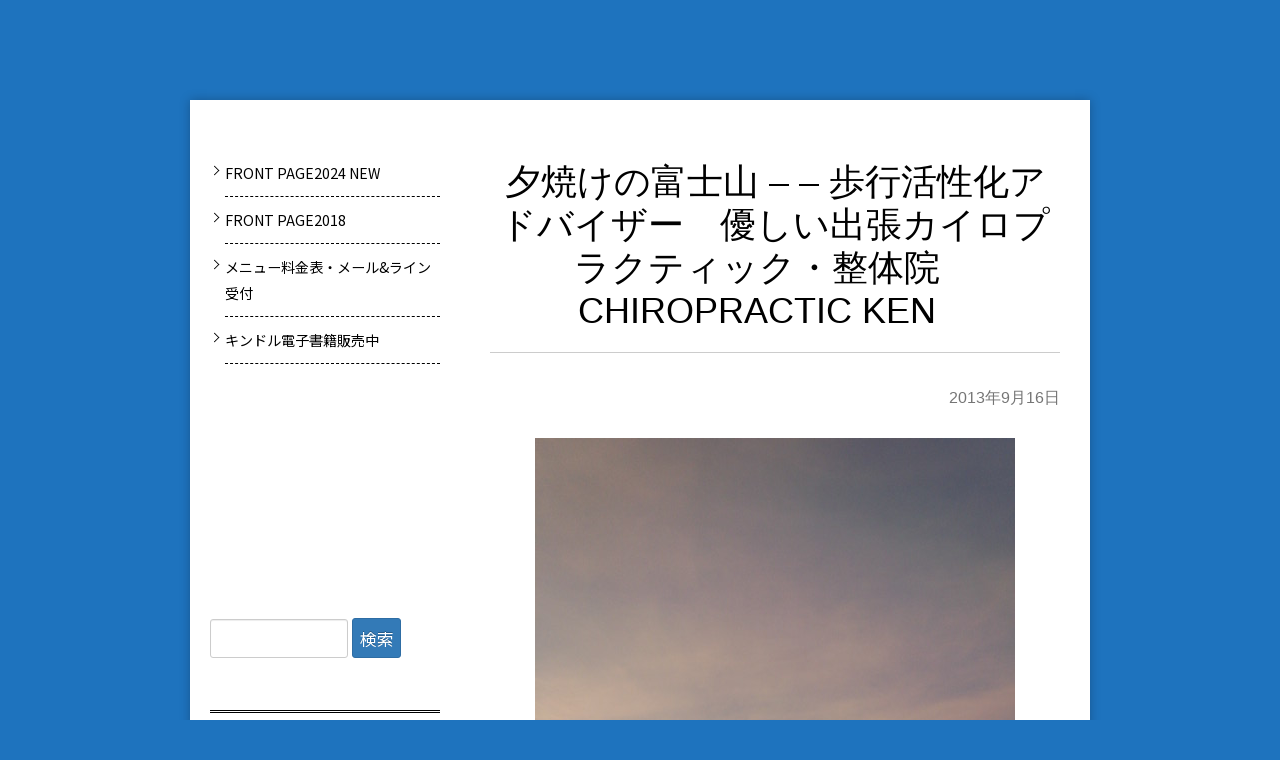

--- FILE ---
content_type: text/html; charset=UTF-8
request_url: https://ken2000.info/2013/09/16/qblog-20130916-1-2/
body_size: 8266
content:
<!DOCTYPE html>
<!--[if IE 7]>
<html class="ie ie7 post" lang="ja">
<![endif]-->
<!--[if IE 8]>
<html class="ie ie8 post" lang="ja">
<![endif]-->
<!--[if !(IE 7) | !(IE 8)  ]><!-->
<html class="post" lang="ja">
<!--<![endif]-->



<!-- ＝＝＝＝＝＝＝　ここからhead　＝＝＝＝＝＝＝ -->

<head>
<meta charset="UTF-8" />
<meta name="viewport" content="width=device-width" />
<title>夕焼けの富士山 &#8211;  &#8211; 歩行活性化アドバイザー　優しい出張カイロプラクティック・整体院　CHIROPRACTIC  KEN　 | カイロ健</title>
<link rel="profile" href="http://gmpg.org/xfn/11" />
<link rel="pingback" href="https://ken2000.info/xmlrpc.php" />
<script src="https://www.youtube.com/iframe_api" type="text/javascript"></script>
<!--[if lt IE 9]>
<script src="https://ken2000.info/wp-content/themes/lptemp_colorful/js/html5.js" type="text/javascript"></script>
<![endif]-->
<script src="//ajax.googleapis.com/ajax/libs/jquery/1.8.3/jquery.min.js" type="text/javascript"></script>
<script src="https://ken2000.info/wp-content/themes/lptemp_colorful/js/jquery.smoothScroll.js" type="text/javascript"></script>


<link rel='dns-prefetch' href='//fonts.googleapis.com' />
<link rel='dns-prefetch' href='//s.w.org' />
<link rel="alternate" type="application/rss+xml" title="カイロ健 &raquo; フィード" href="https://ken2000.info/feed/" />
<link rel="alternate" type="application/rss+xml" title="カイロ健 &raquo; コメントフィード" href="https://ken2000.info/comments/feed/" />
<link rel="alternate" type="application/rss+xml" title="カイロ健 &raquo; 夕焼けの富士山 &#8211;  &#8211; 歩行活性化アドバイザー　優しい出張カイロプラクティック・整体院　CHIROPRACTIC  KEN　 のコメントのフィード" href="https://ken2000.info/2013/09/16/qblog-20130916-1-2/feed/" />
		<script type="text/javascript">
			window._wpemojiSettings = {"baseUrl":"https:\/\/s.w.org\/images\/core\/emoji\/11\/72x72\/","ext":".png","svgUrl":"https:\/\/s.w.org\/images\/core\/emoji\/11\/svg\/","svgExt":".svg","source":{"concatemoji":"https:\/\/ken2000.info\/wp-includes\/js\/wp-emoji-release.min.js?ver=4.9.26"}};
			!function(e,a,t){var n,r,o,i=a.createElement("canvas"),p=i.getContext&&i.getContext("2d");function s(e,t){var a=String.fromCharCode;p.clearRect(0,0,i.width,i.height),p.fillText(a.apply(this,e),0,0);e=i.toDataURL();return p.clearRect(0,0,i.width,i.height),p.fillText(a.apply(this,t),0,0),e===i.toDataURL()}function c(e){var t=a.createElement("script");t.src=e,t.defer=t.type="text/javascript",a.getElementsByTagName("head")[0].appendChild(t)}for(o=Array("flag","emoji"),t.supports={everything:!0,everythingExceptFlag:!0},r=0;r<o.length;r++)t.supports[o[r]]=function(e){if(!p||!p.fillText)return!1;switch(p.textBaseline="top",p.font="600 32px Arial",e){case"flag":return s([55356,56826,55356,56819],[55356,56826,8203,55356,56819])?!1:!s([55356,57332,56128,56423,56128,56418,56128,56421,56128,56430,56128,56423,56128,56447],[55356,57332,8203,56128,56423,8203,56128,56418,8203,56128,56421,8203,56128,56430,8203,56128,56423,8203,56128,56447]);case"emoji":return!s([55358,56760,9792,65039],[55358,56760,8203,9792,65039])}return!1}(o[r]),t.supports.everything=t.supports.everything&&t.supports[o[r]],"flag"!==o[r]&&(t.supports.everythingExceptFlag=t.supports.everythingExceptFlag&&t.supports[o[r]]);t.supports.everythingExceptFlag=t.supports.everythingExceptFlag&&!t.supports.flag,t.DOMReady=!1,t.readyCallback=function(){t.DOMReady=!0},t.supports.everything||(n=function(){t.readyCallback()},a.addEventListener?(a.addEventListener("DOMContentLoaded",n,!1),e.addEventListener("load",n,!1)):(e.attachEvent("onload",n),a.attachEvent("onreadystatechange",function(){"complete"===a.readyState&&t.readyCallback()})),(n=t.source||{}).concatemoji?c(n.concatemoji):n.wpemoji&&n.twemoji&&(c(n.twemoji),c(n.wpemoji)))}(window,document,window._wpemojiSettings);
		</script>
		<style type="text/css">
img.wp-smiley,
img.emoji {
	display: inline !important;
	border: none !important;
	box-shadow: none !important;
	height: 1em !important;
	width: 1em !important;
	margin: 0 .07em !important;
	vertical-align: -0.1em !important;
	background: none !important;
	padding: 0 !important;
}
</style>
<link rel='stylesheet' id='validate-engine-css-css'  href='https://ken2000.info/wp-content/plugins/wysija-newsletters/css/validationEngine.jquery.css?ver=2.8.2' type='text/css' media='all' />
<link rel='stylesheet' id='twentytwelve-fonts-css'  href='https://fonts.googleapis.com/css?family=Open+Sans:400italic,700italic,400,700&#038;subset=latin,latin-ext' type='text/css' media='all' />
<link rel='stylesheet' id='twentytwelve-style-css'  href='https://ken2000.info/wp-content/themes/lptemp_colorful/style.css?ver=4.9.26' type='text/css' media='all' />
<!--[if lt IE 9]>
<link rel='stylesheet' id='twentytwelve-ie-css'  href='https://ken2000.info/wp-content/themes/lptemp_colorful/css/ie.css?ver=20121010' type='text/css' media='all' />
<![endif]-->
<link rel='https://api.w.org/' href='https://ken2000.info/wp-json/' />
<link rel="EditURI" type="application/rsd+xml" title="RSD" href="https://ken2000.info/xmlrpc.php?rsd" />
<link rel="wlwmanifest" type="application/wlwmanifest+xml" href="https://ken2000.info/wp-includes/wlwmanifest.xml" /> 
<link rel='prev' title='初ネオパーサ沼津 &#8211;  &#8211; 歩行活性化アドバイザー　優しい出張カイロプラクティック・整体院　CHIROPRACTIC  KEN　' href='https://ken2000.info/2013/09/15/qblog-20130915-1-10/' />
<link rel='next' title='門池公園ウォーキング &#8211;  &#8211; 歩行活性化アドバイザー　優しい出張カイロプラクティック・整体院　CHIROPRACTIC  KEN　' href='https://ken2000.info/2013/10/13/qblog-20131013-1-8/' />
<meta name="generator" content="WordPress 4.9.26" />
<link rel="canonical" href="https://ken2000.info/2013/09/16/qblog-20130916-1-2/" />
<link rel='shortlink' href='https://ken2000.info/?p=3061' />
<link rel="alternate" type="application/json+oembed" href="https://ken2000.info/wp-json/oembed/1.0/embed?url=https%3A%2F%2Fken2000.info%2F2013%2F09%2F16%2Fqblog-20130916-1-2%2F" />
<link rel="alternate" type="text/xml+oembed" href="https://ken2000.info/wp-json/oembed/1.0/embed?url=https%3A%2F%2Fken2000.info%2F2013%2F09%2F16%2Fqblog-20130916-1-2%2F&#038;format=xml" />
    <script type="text/javascript">
    (function(){
            var t = function(){
                window._pt_sp_2 = [];
                _pt_sp_2.push('setAccount,50a3c5cf');
                var _protocol = (("https:" == document.location.protocol) ? " https://" : " http://");
                (function() {
                    var atag = document.createElement('script'); atag.type = 'text/javascript'; atag.async = true;
                    atag.src = _protocol + 'js.ptengine.com/pta.js';
                    var stag = document.createElement('script'); stag.type = 'text/javascript'; stag.async = true;
                    stag.src = _protocol + 'js.ptengine.com/pts.js';
                    var s = document.getElementsByTagName('script')[0]; 
                    s.parentNode.insertBefore(atag, s);s.parentNode.insertBefore(stag, s);
                })();
            }
            if(window.attachEvent){
                window.attachEvent("onload",t);
            }else if(window.addEventListener){
                window.addEventListener("load",t,false);
            }else{
                t();
            }
        })();
    </script>
<link rel="stylesheet"  href="https://ken2000.info/wp-content/themes/lptemp_colorful/css/gelatine.css" type="text/css" media="all" />
<link rel="stylesheet"  href="https://ken2000.info/wp-content/themes/lptemp_colorful/css/fontello.css" type="text/css" media="all" />
<link rel="stylesheet" href="https://ken2000.info/wp-content/themes/lptemp_colorful/sp.css" type="text/css" media="all" />
<link href="https://fonts.googleapis.com/css?family=Noto+Sans+JP:100,300,400,500,700,900&display=swap&subset=japanese" rel="stylesheet"><style type="text/css">
	body {
		background-color:#1e73be;
			}
	.site {
		font-size:16px;
		font-family:"Noto Sans JP",sans-serif;
		width:auto;
		max-width:900px;
		background-color:#FFF;
			}
	.site p {
		line-height:2.3;
	}
	.entry-content,
	.content-width {
		width:auto;
		max-width:800px;
	}
	.bg-youtube-content {
		box-sizing: border-box;
		margin: 0 auto;
		max-width:800px;
	}

	#secondary {
		background-color:#FFF;
			}

	#secondary,
	#secondary h3,
	#secondary .widget a,
	#secondary .widget a:hover {
		color:#000000;
	}

	img.wide,
	table.wide,
	table.head-w,
	table.head-b,
	table.obi,
	table.obi-b,
	table.tape,
	table.gra-blue,
	table.gra-red,
	table.gra-green,
	table.gra-purple,
	table.gra-gray,
	table.gra-yellow,
	table.fab-blue,
	table.fab-red,
	table.fab-green,
	table.fab-purple,
	table.fab-gray {
		width:900px;
	}

	table.formbox {
		width:800px;
	}

	table img.wide,
	table table.wide,
	table table.head-w,
	table table.head-b,
	table table.obi,
	table table.obi-b,
	table table.tape,
	table table.gra-blue,
	table table.gra-red,
	table table.gra-green,
	table table.gra-purple,
	table table.gra-gray,
	table table.gra-yellow,
	table table.fab-blue,
	table table.fab-red,
	table table.fab-green,
	table table.fab-purple,
	table table.fab-gray {
		width:800px;
		margin: 0 -20px;
	}

	table.submit img.wide,
	table.submit table.wide,
	table.submit table.head-w,
	table.submit table.head-b,
	table.submit table.obi,
	table.submit table.obi-b,
	table.submit table.tape,
	table.submit table.gra-blue,
	table.submit table.gra-red,
	table.submit table.gra-green,
	table.submit table.gra-purple,
	table.submit table.gra-gray,
	table.submit table.gra-yellow,
	table.submit table.fab-blue,
	table.submit table.fab-red,
	table.submit table.fab-green,
	table.submit table.fab-purple,
	table.submit table.fab-gray {
		margin: 0 ;
	}

	table[class^="fullwidth_std"] > tbody > tr > td,
	table[class^="fullwidth_tilt"] > tbody > tr > td {
		padding: 20px calc(50% - 400px);
	}

	@media only screen and (max-width: 899px){
		img.wide,
		table.wide,
		table.head-w,
		table.head-b,
		table.obi,
		table.obi-b,
		table.tape,
		table.gra-blue,
		table.gra-red,
		table.gra-green,
		table.gra-purple,
		table.gra-gray,
		table.gra-yellow,
		table.fab-blue,
		table.fab-red,
		table.fab-green,
		table.fab-purple,
		table.fab-gray,
		table.formbox {
			margin: 0 -30px;
			width: 100vw;
		}

		table table.wide,
		table table.head-w,
		table table.head-b,
		table table.obi,
		table table.obi-b,
		table table.tape,
		table table.gra-blue,
		table table.gra-red,
		table table.gra-green,
		table table.gra-purple,
		table table.gra-gray,
		table table.gra-yellow,
		table table.fab-blue,
		table table.fab-red,
		table table.fab-green,
		table table.fab-purple,
		table table.fab-gray {
			margin: 0 -20px !important;
			width: calc(100% + 40px) !important;
			width: -webkit-calc(100% + 40px) !important;
		}

		table img.wide {
			margin: 0 -25px !important;
			width: calc(100% + 50px) !important;
			width: -webkit-calc(100% + 50px) !important;
			max-width: calc(100% + 50px) !important;
			max-width: -webkit-calc(100% + 50px) !important;
			position: relative !important;
		}

		table.submit img.wide,
		table.submit table.wide,
		table.submit table.head-w,
		table.submit table.head-b,
		table.submit table.obi,
		table.submit table.obi-b,
		table.submit table.tape,
		table.submit table.gra-blue,
		table.submit table.gra-red,
		table.submit table.gra-green,
		table.submit table.gra-purple,
		table.submit table.gra-gray,
		table.submit table.gra-yellow,
		table.submit table.fab-blue,
		table.submit table.fab-red,
		table.submit table.fab-green,
		table.submit table.fab-purple,
		table.submit table.fab-gray {
			margin: 0 !important;
			width: 100% !important;
		}

				.head-image {
			background-size: cover !important;
		}
			}

	table.shikaku img,
	table.shikaku tbody img,
	table.shikaku tr img,
	table.shikaku td img,
	table.marukaku img,
	table.marukaku tbody img,
	table.marukaku tr img,
	table.marukaku td img,
	table.pressed img,
	table.pressed tbody img,
	table.pressed tr img,
	table.pressed td img,
	table.pressed-fiber img,
	table.pressed-fiber tbody img,
	table.pressed-fiber tr img,
	table.pressed-fiber td img,
	table.tableshadow img,
	table.tableshadow tbody img,
	table.tableshadow tr img,
	table.tableshadow td img {
		max-width: 750px;
	}

	table.shikaku img.wide.wide,
	table.shikaku tbody img.wide,
	table.shikaku tr img.wide,
	table.shikaku td img.wide,
	table.marukaku img.wide,
	table.marukaku tbody img.wide,
	table.marukaku tr img.wide,
	table.marukaku td img.wide,
	table.pressed img.wide,
	table.pressed tbody img.wide,
	table.pressed tr img.wide,
	table.pressed td img.wide,
	table.pressed-fiber img.wide,
	table.pressed-fiber tbody img.wide,
	table.pressed-fiber tr img.wide,
	table.pressed-fiber td img.wide,
	table.tableshadow img.wide,
	table.tableshadow tbody img.wide,
	table.tableshadow tr img.wide,
	table.tableshadow td img.wide {
		max-width: 800px;
		margin: 0 -20px;
	}

	table.wide img,
	table.wide tbody img,
	table.wide tr img,
	table.wide td img {
		max-width: 790px;
	}

	img.wide {
		max-width: 900px;
	}
</style>


<style type="text/css">
@media only screen and (max-width: 800px){
	#main {
		font-size: 85% !important;
	}
}
</style>

<style type="text/css">
	.bg-youtube .sp-bgimage {
		display: none;
	}
</style>

<style type="text/css">
	.site {
		box-shadow: 0 0 10px rgba( 0, 0, 0,0.25);
		-moz-box-shadow: 0 0 10px rgba( 0, 0, 0,0.25);
		-webkit-box-shadow: 0 0 10px rgba( 0, 0, 0,0.25);
	}
</style>


<!-- フォーム入力設定
    ================================================== -->
<script type="text/javascript">
$(function(){
	$('.formbox').each(function(){
		$(this).val( $(this).attr('title') ).css('color', '#969696');
	});

	$('.formbox').focus(function(){
		$(this).val('').css('color', '#000');
	});

	$('.formbox').blur(function(){
		$(this).val( $(this).attr('title') ).css('color', '#969696');
	});

	$('.focus').focus(function(){
		if(this.value == "メールアドレスを入力"){
			$(this).val("").css("color","#000000");
		} else if(this.value == "名前を入力") {
			$(this).val("").css("color","#000000");}
	});

	$('.focus').blur(function(){
		if(this.value == ""){
			if(this.name == "d[0]"){
				$(this).val("メールアドレスを入力").css("color","#969696");
			} else {
				$(this).val("名前を入力").css("color","#969696");
				}
			}
	});

	$(window).bind('load resize', function(){
		if( $(window).width() > 900 ) {
			$('div.full-width').each(function(){
				$(this).height( $(this).height() );
				if( !$(this).find('.absolute')[0] ) {
					if( $(this).find('.orverlay')[0] ) {
						$(this).html( '<div class="absolute"><div class="orverlay"><div class="content-width">' + $('.orverlay', this).html() + '</div></div></div>' );
					} else {
						$(this).html( '<div class="absolute"><div class="content-width">' + $(this).html() + '</div></div>' );
					}
					$(this).find('.absolute').css( 'backgroundColor', $(this).find('.content-width').children().eq(0).css('backgroundColor') );
					$(this).find('.absolute').css( 'backgroundImage', $(this).find('.content-width').children().eq(0).css('backgroundImage') );
					$(this).find('.absolute').css( 'backgroundPosition', $(this).find('.content-width').children().eq(0).css('backgroundPosition') );
					$(this).find('.absolute').css( 'backgroundRepeat', $(this).find('.content-width').children().eq(0).css('backgroundRepeat') );
					if( $(this).find('.content-width').children().eq(0).hasClass('tilt') ) {
						$(this).find('.absolute').addClass('tilt');
					}
				}
				$(this).find('.absolute').width( $(window).width() );
				$(this).find('.content-width').children().eq(0).css('backgroundColor','');
				$(this).find('.content-width').children().eq(0).css('backgroundImage','');
				$(this).find('.content-width').children().eq(0).css('backgroundPosition','');
				$(this).find('.content-width').children().eq(0).css('backgroundRepeat','');
				$(this).find('.content-width').children().eq(0).removeClass('tilt');
			});

			$('.full-width-image').each(function(){
				if( !$(this).find('.absolute')[0] ) {
					$(this).html( '<div class="absolute">' + $(this).html() + '</div>' );
				}
				$(this).find('.absolute').width( $(window).width() );
				if(  $(this).find('img').height() > 0 ) {
					$(this).height( $(this).find('img').height() );
				} else {
					$(this).height( $(this).find('img').attr('height') );
				}
			});

			$('.full-width-video').each(function(){
				$(this).height( $(this).find('video').height() );
				if( !$(this).find('.absolute')[0] ) {
					$(this).html( '<div class="absolute">' + $(this).html() + '</div>' );
				}
				$(this).find('.absolute').width( $(window).width() );
			});

			$('.full-width-youtube').each(function(){
				$(this).height( $(this).find('.bg-youtube-content').height() );
				if( !$(this).find('.absolute')[0] ) {
					$(this).html( '<div class="absolute"><div class="absolute-inner">' + $(this).html() + '</div></div>' );
				}
				$(this).find('.absolute').width( $(window).width() );
				$(this).find('.absolute-inner').width( $(window).width() );
				$(this).find('iframe').height( $(this).find('.absolute').width() * 36/64 );

				if( $(this).find('.bg-youtube-content').height() > $(this).find('iframe').height() ) {
					$(this).find('iframe').height( $(this).find('.bg-youtube-content').height() );
					$(this).find('.absolute-inner').width( $(this).find('iframe').height() * 64/36  );
				}

				$(this).find('.absolute').height( $(this).find('.bg-youtube-content').height() );
				var absoluteLeft = $(this).find('.absolute').width() - $(this).find('.absolute-inner').width();
				var absoluteTop = $(this).find('.absolute').height() - $(this).find('iframe').height();
				$(this).find('.absolute-inner').css('left', absoluteLeft / 2);
				$(this).find('iframe').css('top', absoluteTop / 2);
			});
		}

		$('.bg-video').each(function(){
			$(this).height( $(this).find('video').height() );
		});
	});

	$(window).bind('load', function(){
		$('.youtube').each(function(){
			var timerID;
			var played = 0;
			var box = $(this);
			var iframe = box.find('iframe').eq(0);
			var playerID = box.find('iframe').eq(0).attr('id');
			var player = new YT.Player(playerID, {
				events: {
					'onStateChange': function(event) {
						if( event.data == YT.PlayerState.ENDED ) {
							box.next('.youtube-text').show();
						}

						if( event.data == YT.PlayerState.PLAYING ) {
							timerID = setInterval(function(){
								played++;
								if( iframe.data('show') && played >= iframe.data('show') ) {
									box.next('.youtube-text').show();
								}
							},1000);
						} else {
							clearInterval(timerID);
						}
					}
				}
			});
		});

		$('.bg-youtube').each(function(){
			var box = $(this);
			var iframe = box.find('iframe').eq(0);
			var playerID = box.find('iframe').eq(0).attr('id');
			var player = new YT.Player(playerID, {
				events: {
					'onReady': function(event) {
						//event.target.playVideo();
						var videourl = event.target.getVideoUrl();
						var videoid = videourl.substr( videourl.indexOf('v=') + 2 );
						event.target.loadPlaylist(videoid);
						event.target.setLoop(true);
						event.target.mute();
					}
				}
			});
		});
	});

	$('#header iframe').bind('load', function(){
		var content = this.contentWindow.document.documentElement;
		var frameHeight = 100;
		if(document.all) {
			frameHeight  = content.scrollHeight;
		} else {
			frameHeight  = content.offsetHeight;
		}
		this.style.height = frameHeight+'px';
	});

	$('#footer iframe').bind('load', function(){
		var content = this.contentWindow.document.documentElement;
		var frameHeight = 100;
		if(document.all) {
			frameHeight  = content.scrollHeight;
		} else {
			frameHeight  = content.offsetHeight;
		}
		this.style.height = frameHeight+'px';
	});

});
</script>

<script type="text/javascript">
$(function(){
	$('img.wide').each(function(){
		$(this).parent().height( $(this).height() ).css('display', 'block');
		$(this).bind('load', function(){
			$(this).parent().height( $(this).height() );
		});
	});
	var h = $('.head-image').height();
	$(window).bind('load resize', function(){
		if( $('.head-image').width() < (900 + 100) ) {
			$('.head-image').height( h * $('.head-image').width() / (900 + 100) );
		}
	});
});
</script>




</head>

<!-- ＝＝＝＝＝＝＝　headここまで　＝＝＝＝＝＝＝ -->




<!-- ＝＝＝＝＝＝＝　ここからbody　＝＝＝＝＝＝＝ -->

<body class="post-template-default single single-post postid-3061 single-format-standard custom-background-empty custom-font-enabled single-author">


<div style="width:100%;height:30px;position:fixed;z-index:10;" onMouseOver="dispWin();"></div>

	
		<header id="header" class="widget-template clear">
					</header><!-- #header -->
	


<div id="page" class="hfeed site">
	<header id="masthead" class="site-header" role="banner">
	</header><!-- #masthead -->

	<div id="main" class="wrapper">
		<div class="sidebar-left">
		<div id="primary" class="site-content two-column">

		<div id="content" role="main">

			
				
	<article id="post-3061" class="post-3061 post type-post status-publish format-standard category-1">
				<header class="entry-header">
						 <h1 class="entry-title">夕焼けの富士山 &#8211;  &#8211; 歩行活性化アドバイザー　優しい出張カイロプラクティック・整体院　CHIROPRACTIC  KEN　</h1> 
			
			<div class="date-link">
			<a href="https://ken2000.info/2013/09/16/qblog-20130916-1-2/" title="12:00 AM" rel="bookmark"><time class="entry-date" datetime="2013-09-16T00:00:00+00:00">2013年9月16日</time></a>			</div><!-- .date-link -->

		</header><!-- .entry-header -->

				<div class="entry-content">
			<div class="qhm-align-center" style="text-align:center">
<p><img src="http://ken2000.info/wp-content/uploads/2018/02/DSC_3091.jpg" alt="画像の説明" title="画像の説明"   style="max-width:100%;"  class=""></p>
</div>
					</div><!-- .entry-content -->
		
		<footer class="entry-meta">
			カテゴリー: <a href="https://ken2000.info/category/%e6%9c%aa%e5%88%86%e9%a1%9e/" rel="category tag">未分類</a>  | <span class="by-author">投稿者: <span class="author vcard"><a class="url fn n" href="https://ken2000.info/author/info/" title="info の投稿をすべて表示" rel="author">info</a></span></span>								</footer><!-- .entry-meta -->
	</article><!-- #post -->
				<!--<nav class="nav-single">
					<h3 class="assistive-text">投稿ナビゲーション</h3>
					 <span class="nav-previous"><a href="https://ken2000.info/2013/09/15/qblog-20130915-1-10/" rel="prev"><span class="meta-nav">&larr;</span> 初ネオパーサ沼津 &#8211;  &#8211; 歩行活性化アドバイザー　優しい出張カイロプラクティック・整体院　CHIROPRACTIC  KEN　</a></span>
					<span class="nav-next"><a href="https://ken2000.info/2013/10/13/qblog-20131013-1-8/" rel="next">門池公園ウォーキング &#8211;  &#8211; 歩行活性化アドバイザー　優しい出張カイロプラクティック・整体院　CHIROPRACTIC  KEN　 <span class="meta-nav">&rarr;</span></a></span>
				</nav> --> <!-- .nav-single -->

				
<div id="comments" class="comments-area">

	
	
	
</div><!-- #comments .comments-area -->
			
		</div><!-- #content -->
	</div><!-- #primary -->


			<div id="secondary" class="widget-area" role="complementary">
			<aside id="nav_menu-3" class="widget widget_nav_menu"><div class="menu-test2-container"><ul id="menu-test2" class="menu"><li id="menu-item-17524" class="menu-item menu-item-type-post_type menu-item-object-page menu-item-home menu-item-17524"><a href="https://ken2000.info/">FRONT PAGE2024  NEW</a></li>
<li id="menu-item-17229" class="menu-item menu-item-type-post_type menu-item-object-page menu-item-17229"><a href="https://ken2000.info/front-page/">FRONT PAGE2018</a></li>
<li id="menu-item-17240" class="menu-item menu-item-type-post_type menu-item-object-page menu-item-17240"><a href="https://ken2000.info/yoyaku/">メニュー料金表・メール&#038;ライン受付</a></li>
<li id="menu-item-17231" class="menu-item menu-item-type-post_type menu-item-object-page menu-item-17231"><a href="https://ken2000.info/frontp2/">キンドル電子書籍販売中</a></li>
</ul></div></aside><aside id="text-2" class="widget widget_text">			<div class="textwidget"><p><iframe src="https://www.youtube.com/embed/JiItjL5QF34?rel=0" frameborder="0" allowfullscreen=""></iframe></p>
<p><script src="https://apis.google.com/js/platform.js"></script></p>
<div class="g-ytsubscribe" data-channelid="UCJDpb1BTgtVBin5fXp78xvg" data-layout="full" data-theme="dark" data-count="hidden"></div>
</div>
		</aside><aside id="search-2" class="widget widget_search"><form role="search" method="get" id="searchform" class="searchform" action="https://ken2000.info/">
				<div>
					<label class="screen-reader-text" for="s">検索:</label>
					<input type="text" value="" name="s" id="s" />
					<input type="submit" id="searchsubmit" value="検索" />
				</div>
			</form></aside>		<aside id="recent-posts-2" class="widget widget_recent_entries">		<h3 class="widget-title">最近の投稿</h3>		<ul>
											<li>
					<a href="https://ken2000.info/2018/08/31/%e8%86%9d%e3%81%8c%e7%97%9b%e3%81%84%e6%96%b9%e3%81%b8%e3%80%82%e5%8b%95%e7%94%bb%e8%a7%a3%e8%aa%ac%e3%80%82/">膝が痛い方へ。動画解説。</a>
									</li>
											<li>
					<a href="https://ken2000.info/2018/05/31/%e3%82%b9%e3%83%88%e3%83%ac%e3%83%83%e3%83%81%e7%9f%af%e6%ad%a3%e5%99%a8%ef%bc%88%e3%83%96%e3%83%ad%e3%83%83%e3%82%af%e3%83%bb%e6%9c%a8%e3%81%ae%e3%82%84%e3%81%a4%ef%bc%89%e3%81%ae%e6%96%b0%e3%81%97/">ストレッチ矯正器（ブロック・木のやつ）の新しい音声動画講座ができました。</a>
									</li>
											<li>
					<a href="https://ken2000.info/2018/05/28/%e3%82%8f%e3%81%9f%e3%81%97%e3%80%81%e7%b7%8a%e5%bc%b5%e5%9e%8b%e9%a0%ad%e7%97%9b%e3%81%8b%e3%82%82/">わたし、緊張型頭痛かも</a>
									</li>
											<li>
					<a href="https://ken2000.info/2018/05/24/%e3%82%8f%e3%81%9f%e3%81%97%e3%80%81%e7%9c%bc%e7%b2%be%e7%96%b2%e5%8a%b4%e3%81%8b%e3%82%82/">わたし、眼精疲労かも</a>
									</li>
											<li>
					<a href="https://ken2000.info/2018/05/17/%e3%82%b9%e3%83%ab%e3%83%a1%e3%82%84%e3%83%8f%e3%83%b3%e3%83%90%e3%83%bc%e3%82%ac%e3%83%bc%e3%81%a7%e9%a1%8e%e3%81%8c%e7%97%9b%e3%81%84%ef%bc%81/">スルメやハンバーガーで顎が痛い！</a>
									</li>
					</ul>
		</aside><aside id="categories-2" class="widget widget_categories"><h3 class="widget-title">カテゴリー</h3>		<ul>
	<li class="cat-item cat-item-30"><a href="https://ken2000.info/category/1%e9%a0%ad%e8%93%8b%e9%aa%a8%e7%9f%af%e6%ad%a3/" title="頭蓋骨矯正">1頭蓋骨矯正</a>
</li>
	<li class="cat-item cat-item-31"><a href="https://ken2000.info/category/%e9%a6%96%e3%81%ae%e7%97%9b%e3%81%bf/" title="首の痛み">2首の痛み</a>
</li>
	<li class="cat-item cat-item-35"><a href="https://ken2000.info/category/%e8%83%8c%e4%b8%ad%e3%81%ae%e7%97%9b%e3%81%bf/" title="Back pain">3背中の痛み</a>
</li>
	<li class="cat-item cat-item-23"><a href="https://ken2000.info/category/4%e8%85%b0%e3%81%ae%e7%97%9b%e3%81%bf/" title="腰の痛み">4腰の痛み</a>
</li>
	<li class="cat-item cat-item-36"><a href="https://ken2000.info/category/5%e8%82%a1%e9%96%a2%e7%af%80%e3%81%ae%e7%97%9b%e3%81%bf/" >5股関節の痛み</a>
</li>
	<li class="cat-item cat-item-24"><a href="https://ken2000.info/category/6%e8%86%9d%e3%81%ae%e7%97%9b%e3%81%bf/" title="膝の痛み">6膝の痛み</a>
</li>
	<li class="cat-item cat-item-37"><a href="https://ken2000.info/category/7%e8%b6%b3%e3%81%ae%e7%97%9b%e3%81%bf/" >7足の痛み</a>
</li>
	<li class="cat-item cat-item-19"><a href="https://ken2000.info/category/8%e7%9e%91%e6%83%b3%e3%83%bb%e3%83%90%e3%82%a4%e3%82%aa%e3%83%95%e3%82%a3%e3%83%bc%e3%83%89%e3%83%90%e3%83%83%e3%82%af/" title="瞑想・バイオフィードバック">8瞑想・バイオフィードバック</a>
</li>
	<li class="cat-item cat-item-18"><a href="https://ken2000.info/category/9%e6%b8%a9%e6%b3%89%e3%83%bb%e6%b9%af%e6%b2%bb%ef%bc%88%e3%81%a8%e3%81%86%e3%81%98%ef%bc%89/" title="温泉・湯治（とうじ）">9温泉・湯治（とうじ）</a>
</li>
	<li class="cat-item cat-item-1"><a href="https://ken2000.info/category/%e6%9c%aa%e5%88%86%e9%a1%9e/" >未分類</a>
</li>
		</ul>
</aside><aside id="archives-2" class="widget widget_archive"><h3 class="widget-title">アーカイブ</h3>		<label class="screen-reader-text" for="archives-dropdown-2">アーカイブ</label>
		<select id="archives-dropdown-2" name="archive-dropdown" onchange='document.location.href=this.options[this.selectedIndex].value;'>
			
			<option value="">月を選択</option>
				<option value='https://ken2000.info/2018/08/'> 2018年8月 </option>
	<option value='https://ken2000.info/2018/05/'> 2018年5月 </option>
	<option value='https://ken2000.info/2018/04/'> 2018年4月 </option>
	<option value='https://ken2000.info/2018/03/'> 2018年3月 </option>
	<option value='https://ken2000.info/2018/02/'> 2018年2月 </option>
	<option value='https://ken2000.info/2018/01/'> 2018年1月 </option>
	<option value='https://ken2000.info/2017/12/'> 2017年12月 </option>
	<option value='https://ken2000.info/2017/11/'> 2017年11月 </option>
	<option value='https://ken2000.info/2017/09/'> 2017年9月 </option>
	<option value='https://ken2000.info/2017/08/'> 2017年8月 </option>
	<option value='https://ken2000.info/2017/07/'> 2017年7月 </option>
	<option value='https://ken2000.info/2017/06/'> 2017年6月 </option>
	<option value='https://ken2000.info/2017/05/'> 2017年5月 </option>
	<option value='https://ken2000.info/2017/04/'> 2017年4月 </option>
	<option value='https://ken2000.info/2017/03/'> 2017年3月 </option>
	<option value='https://ken2000.info/2016/12/'> 2016年12月 </option>
	<option value='https://ken2000.info/2016/08/'> 2016年8月 </option>
	<option value='https://ken2000.info/2016/07/'> 2016年7月 </option>
	<option value='https://ken2000.info/2016/04/'> 2016年4月 </option>
	<option value='https://ken2000.info/2016/03/'> 2016年3月 </option>
	<option value='https://ken2000.info/2016/01/'> 2016年1月 </option>
	<option value='https://ken2000.info/2015/10/'> 2015年10月 </option>
	<option value='https://ken2000.info/2015/09/'> 2015年9月 </option>
	<option value='https://ken2000.info/2015/08/'> 2015年8月 </option>
	<option value='https://ken2000.info/2015/07/'> 2015年7月 </option>
	<option value='https://ken2000.info/2015/06/'> 2015年6月 </option>
	<option value='https://ken2000.info/2015/05/'> 2015年5月 </option>
	<option value='https://ken2000.info/2015/04/'> 2015年4月 </option>
	<option value='https://ken2000.info/2015/03/'> 2015年3月 </option>
	<option value='https://ken2000.info/2015/02/'> 2015年2月 </option>
	<option value='https://ken2000.info/2015/01/'> 2015年1月 </option>
	<option value='https://ken2000.info/2014/12/'> 2014年12月 </option>
	<option value='https://ken2000.info/2014/11/'> 2014年11月 </option>
	<option value='https://ken2000.info/2014/10/'> 2014年10月 </option>
	<option value='https://ken2000.info/2014/09/'> 2014年9月 </option>
	<option value='https://ken2000.info/2014/08/'> 2014年8月 </option>
	<option value='https://ken2000.info/2014/07/'> 2014年7月 </option>
	<option value='https://ken2000.info/2014/06/'> 2014年6月 </option>
	<option value='https://ken2000.info/2014/05/'> 2014年5月 </option>
	<option value='https://ken2000.info/2014/04/'> 2014年4月 </option>
	<option value='https://ken2000.info/2014/03/'> 2014年3月 </option>
	<option value='https://ken2000.info/2014/02/'> 2014年2月 </option>
	<option value='https://ken2000.info/2014/01/'> 2014年1月 </option>
	<option value='https://ken2000.info/2013/12/'> 2013年12月 </option>
	<option value='https://ken2000.info/2013/11/'> 2013年11月 </option>
	<option value='https://ken2000.info/2013/10/'> 2013年10月 </option>
	<option value='https://ken2000.info/2013/09/'> 2013年9月 </option>
	<option value='https://ken2000.info/2013/08/'> 2013年8月 </option>
	<option value='https://ken2000.info/2013/07/'> 2013年7月 </option>
	<option value='https://ken2000.info/2013/06/'> 2013年6月 </option>
	<option value='https://ken2000.info/2013/05/'> 2013年5月 </option>
	<option value='https://ken2000.info/2013/04/'> 2013年4月 </option>
	<option value='https://ken2000.info/2013/03/'> 2013年3月 </option>

		</select>
		</aside>		</div><!-- #secondary -->
	</div>	</div><!-- #main .wrapper -->


<footer>
		<div class="site-info">
			  
		<!--	<a href="http://wordpress.org/" title="セマンティックなパブリッシングツール">Proudly powered by WordPress</a>-->
		</div><!-- .site-info -->
	</footer><!-- #colophon -->
</div><!-- #page -->

	
	


<script type='text/javascript' src='https://ken2000.info/wp-content/themes/lptemp_colorful/js/navigation.js?ver=1.0'></script>
<script type='text/javascript' src='https://ken2000.info/wp-includes/js/wp-embed.min.js?ver=4.9.26'></script>
</body>
</html>

--- FILE ---
content_type: text/html; charset=utf-8
request_url: https://accounts.google.com/o/oauth2/postmessageRelay?parent=https%3A%2F%2Fken2000.info&jsh=m%3B%2F_%2Fscs%2Fabc-static%2F_%2Fjs%2Fk%3Dgapi.lb.en.2kN9-TZiXrM.O%2Fd%3D1%2Frs%3DAHpOoo_B4hu0FeWRuWHfxnZ3V0WubwN7Qw%2Fm%3D__features__
body_size: 162
content:
<!DOCTYPE html><html><head><title></title><meta http-equiv="content-type" content="text/html; charset=utf-8"><meta http-equiv="X-UA-Compatible" content="IE=edge"><meta name="viewport" content="width=device-width, initial-scale=1, minimum-scale=1, maximum-scale=1, user-scalable=0"><script src='https://ssl.gstatic.com/accounts/o/2580342461-postmessagerelay.js' nonce="9II37-9_-KK8LgFsgMS1CQ"></script></head><body><script type="text/javascript" src="https://apis.google.com/js/rpc:shindig_random.js?onload=init" nonce="9II37-9_-KK8LgFsgMS1CQ"></script></body></html>